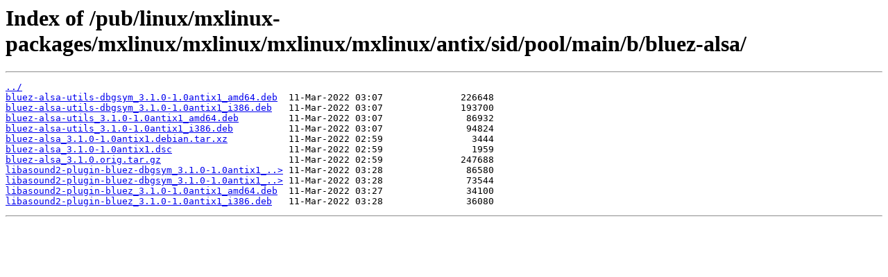

--- FILE ---
content_type: text/html
request_url: https://mirror.karneval.cz/pub/linux/mxlinux-packages/mxlinux/mxlinux/mxlinux/mxlinux/antix/sid/pool/main/b/bluez-alsa/
body_size: 1918
content:
<html>
<head><title>Index of /pub/linux/mxlinux-packages/mxlinux/mxlinux/mxlinux/mxlinux/antix/sid/pool/main/b/bluez-alsa/</title></head>
<body>
<h1>Index of /pub/linux/mxlinux-packages/mxlinux/mxlinux/mxlinux/mxlinux/antix/sid/pool/main/b/bluez-alsa/</h1><hr><pre><a href="../">../</a>
<a href="bluez-alsa-utils-dbgsym_3.1.0-1.0antix1_amd64.deb">bluez-alsa-utils-dbgsym_3.1.0-1.0antix1_amd64.deb</a>  11-Mar-2022 03:07              226648
<a href="bluez-alsa-utils-dbgsym_3.1.0-1.0antix1_i386.deb">bluez-alsa-utils-dbgsym_3.1.0-1.0antix1_i386.deb</a>   11-Mar-2022 03:07              193700
<a href="bluez-alsa-utils_3.1.0-1.0antix1_amd64.deb">bluez-alsa-utils_3.1.0-1.0antix1_amd64.deb</a>         11-Mar-2022 03:07               86932
<a href="bluez-alsa-utils_3.1.0-1.0antix1_i386.deb">bluez-alsa-utils_3.1.0-1.0antix1_i386.deb</a>          11-Mar-2022 03:07               94824
<a href="bluez-alsa_3.1.0-1.0antix1.debian.tar.xz">bluez-alsa_3.1.0-1.0antix1.debian.tar.xz</a>           11-Mar-2022 02:59                3444
<a href="bluez-alsa_3.1.0-1.0antix1.dsc">bluez-alsa_3.1.0-1.0antix1.dsc</a>                     11-Mar-2022 02:59                1959
<a href="bluez-alsa_3.1.0.orig.tar.gz">bluez-alsa_3.1.0.orig.tar.gz</a>                       11-Mar-2022 02:59              247688
<a href="libasound2-plugin-bluez-dbgsym_3.1.0-1.0antix1_amd64.deb">libasound2-plugin-bluez-dbgsym_3.1.0-1.0antix1_..&gt;</a> 11-Mar-2022 03:28               86580
<a href="libasound2-plugin-bluez-dbgsym_3.1.0-1.0antix1_i386.deb">libasound2-plugin-bluez-dbgsym_3.1.0-1.0antix1_..&gt;</a> 11-Mar-2022 03:28               73544
<a href="libasound2-plugin-bluez_3.1.0-1.0antix1_amd64.deb">libasound2-plugin-bluez_3.1.0-1.0antix1_amd64.deb</a>  11-Mar-2022 03:27               34100
<a href="libasound2-plugin-bluez_3.1.0-1.0antix1_i386.deb">libasound2-plugin-bluez_3.1.0-1.0antix1_i386.deb</a>   11-Mar-2022 03:28               36080
</pre><hr></body>
</html>
